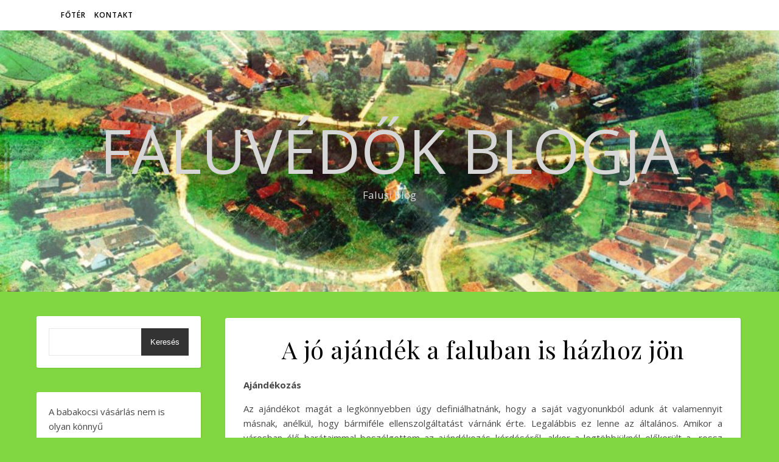

--- FILE ---
content_type: text/html; charset=UTF-8
request_url: http://faluvedok.hu/a-jo-ajandek-a-faluban-is-hazhoz-jon/
body_size: 22104
content:
<!DOCTYPE html>
<html lang="hu">
<head>
	<meta charset="UTF-8">
	<meta name="viewport" content="width=device-width, initial-scale=1.0" />
	<link rel="profile" href="https://gmpg.org/xfn/11">

<meta name='robots' content='index, follow, max-image-preview:large, max-snippet:-1, max-video-preview:-1' />

	<!-- This site is optimized with the Yoast SEO plugin v26.8 - https://yoast.com/product/yoast-seo-wordpress/ -->
	<title>A jó ajándék a faluban is házhoz jön</title>
	<meta name="description" content="A stílusa elég letisztult és elegáns, be mertem vállalni egy kicsit merészebb ajándékot, egy aktatáska mellett döntöttem." />
	<link rel="canonical" href="https://faluvedok.hu/a-jo-ajandek-a-faluban-is-hazhoz-jon/" />
	<meta property="og:locale" content="hu_HU" />
	<meta property="og:type" content="article" />
	<meta property="og:title" content="A jó ajándék a faluban is házhoz jön" />
	<meta property="og:description" content="A stílusa elég letisztult és elegáns, be mertem vállalni egy kicsit merészebb ajándékot, egy aktatáska mellett döntöttem." />
	<meta property="og:url" content="https://faluvedok.hu/a-jo-ajandek-a-faluban-is-hazhoz-jon/" />
	<meta property="og:site_name" content="Faluvédők Blogja" />
	<meta name="twitter:card" content="summary_large_image" />
	<meta name="twitter:label1" content="Becsült olvasási idő" />
	<meta name="twitter:data1" content="10 perc" />
	<script type="application/ld+json" class="yoast-schema-graph">{"@context":"https://schema.org","@graph":[{"@type":"WebPage","@id":"https://faluvedok.hu/a-jo-ajandek-a-faluban-is-hazhoz-jon/","url":"https://faluvedok.hu/a-jo-ajandek-a-faluban-is-hazhoz-jon/","name":"A jó ajándék a faluban is házhoz jön","isPartOf":{"@id":"https://faluvedok.hu/#website"},"primaryImageOfPage":{"@id":"https://faluvedok.hu/a-jo-ajandek-a-faluban-is-hazhoz-jon/#primaryimage"},"image":{"@id":"https://faluvedok.hu/a-jo-ajandek-a-faluban-is-hazhoz-jon/#primaryimage"},"thumbnailUrl":"http://faluvedok.hu/wp-content/uploads/2019/02/aktataska3-1024x683.jpeg","datePublished":"2019-02-17T07:30:25+00:00","description":"A stílusa elég letisztult és elegáns, be mertem vállalni egy kicsit merészebb ajándékot, egy aktatáska mellett döntöttem.","breadcrumb":{"@id":"https://faluvedok.hu/a-jo-ajandek-a-faluban-is-hazhoz-jon/#breadcrumb"},"inLanguage":"hu","potentialAction":[{"@type":"ReadAction","target":["https://faluvedok.hu/a-jo-ajandek-a-faluban-is-hazhoz-jon/"]}]},{"@type":"ImageObject","inLanguage":"hu","@id":"https://faluvedok.hu/a-jo-ajandek-a-faluban-is-hazhoz-jon/#primaryimage","url":"","contentUrl":""},{"@type":"BreadcrumbList","@id":"https://faluvedok.hu/a-jo-ajandek-a-faluban-is-hazhoz-jon/#breadcrumb","itemListElement":[{"@type":"ListItem","position":1,"name":"Home","item":"https://faluvedok.hu/"},{"@type":"ListItem","position":2,"name":"A jó ajándék a faluban is házhoz jön"}]},{"@type":"WebSite","@id":"https://faluvedok.hu/#website","url":"https://faluvedok.hu/","name":"Faluvédők Blogja","description":"Falusi blog","potentialAction":[{"@type":"SearchAction","target":{"@type":"EntryPoint","urlTemplate":"https://faluvedok.hu/?s={search_term_string}"},"query-input":{"@type":"PropertyValueSpecification","valueRequired":true,"valueName":"search_term_string"}}],"inLanguage":"hu"}]}</script>
	<!-- / Yoast SEO plugin. -->


<link rel='dns-prefetch' href='//fonts.googleapis.com' />
<link rel="alternate" type="application/rss+xml" title="Faluvédők Blogja &raquo; hírcsatorna" href="https://faluvedok.hu/feed/" />
<link rel="alternate" type="application/rss+xml" title="Faluvédők Blogja &raquo; hozzászólás hírcsatorna" href="https://faluvedok.hu/comments/feed/" />
<link rel="alternate" title="oEmbed (JSON)" type="application/json+oembed" href="https://faluvedok.hu/wp-json/oembed/1.0/embed?url=https%3A%2F%2Ffaluvedok.hu%2Fa-jo-ajandek-a-faluban-is-hazhoz-jon%2F" />
<link rel="alternate" title="oEmbed (XML)" type="text/xml+oembed" href="https://faluvedok.hu/wp-json/oembed/1.0/embed?url=https%3A%2F%2Ffaluvedok.hu%2Fa-jo-ajandek-a-faluban-is-hazhoz-jon%2F&#038;format=xml" />
<style id='wp-img-auto-sizes-contain-inline-css' type='text/css'>
img:is([sizes=auto i],[sizes^="auto," i]){contain-intrinsic-size:3000px 1500px}
/*# sourceURL=wp-img-auto-sizes-contain-inline-css */
</style>
<style id='wp-emoji-styles-inline-css' type='text/css'>

	img.wp-smiley, img.emoji {
		display: inline !important;
		border: none !important;
		box-shadow: none !important;
		height: 1em !important;
		width: 1em !important;
		margin: 0 0.07em !important;
		vertical-align: -0.1em !important;
		background: none !important;
		padding: 0 !important;
	}
/*# sourceURL=wp-emoji-styles-inline-css */
</style>
<style id='wp-block-library-inline-css' type='text/css'>
:root{--wp-block-synced-color:#7a00df;--wp-block-synced-color--rgb:122,0,223;--wp-bound-block-color:var(--wp-block-synced-color);--wp-editor-canvas-background:#ddd;--wp-admin-theme-color:#007cba;--wp-admin-theme-color--rgb:0,124,186;--wp-admin-theme-color-darker-10:#006ba1;--wp-admin-theme-color-darker-10--rgb:0,107,160.5;--wp-admin-theme-color-darker-20:#005a87;--wp-admin-theme-color-darker-20--rgb:0,90,135;--wp-admin-border-width-focus:2px}@media (min-resolution:192dpi){:root{--wp-admin-border-width-focus:1.5px}}.wp-element-button{cursor:pointer}:root .has-very-light-gray-background-color{background-color:#eee}:root .has-very-dark-gray-background-color{background-color:#313131}:root .has-very-light-gray-color{color:#eee}:root .has-very-dark-gray-color{color:#313131}:root .has-vivid-green-cyan-to-vivid-cyan-blue-gradient-background{background:linear-gradient(135deg,#00d084,#0693e3)}:root .has-purple-crush-gradient-background{background:linear-gradient(135deg,#34e2e4,#4721fb 50%,#ab1dfe)}:root .has-hazy-dawn-gradient-background{background:linear-gradient(135deg,#faaca8,#dad0ec)}:root .has-subdued-olive-gradient-background{background:linear-gradient(135deg,#fafae1,#67a671)}:root .has-atomic-cream-gradient-background{background:linear-gradient(135deg,#fdd79a,#004a59)}:root .has-nightshade-gradient-background{background:linear-gradient(135deg,#330968,#31cdcf)}:root .has-midnight-gradient-background{background:linear-gradient(135deg,#020381,#2874fc)}:root{--wp--preset--font-size--normal:16px;--wp--preset--font-size--huge:42px}.has-regular-font-size{font-size:1em}.has-larger-font-size{font-size:2.625em}.has-normal-font-size{font-size:var(--wp--preset--font-size--normal)}.has-huge-font-size{font-size:var(--wp--preset--font-size--huge)}.has-text-align-center{text-align:center}.has-text-align-left{text-align:left}.has-text-align-right{text-align:right}.has-fit-text{white-space:nowrap!important}#end-resizable-editor-section{display:none}.aligncenter{clear:both}.items-justified-left{justify-content:flex-start}.items-justified-center{justify-content:center}.items-justified-right{justify-content:flex-end}.items-justified-space-between{justify-content:space-between}.screen-reader-text{border:0;clip-path:inset(50%);height:1px;margin:-1px;overflow:hidden;padding:0;position:absolute;width:1px;word-wrap:normal!important}.screen-reader-text:focus{background-color:#ddd;clip-path:none;color:#444;display:block;font-size:1em;height:auto;left:5px;line-height:normal;padding:15px 23px 14px;text-decoration:none;top:5px;width:auto;z-index:100000}html :where(.has-border-color){border-style:solid}html :where([style*=border-top-color]){border-top-style:solid}html :where([style*=border-right-color]){border-right-style:solid}html :where([style*=border-bottom-color]){border-bottom-style:solid}html :where([style*=border-left-color]){border-left-style:solid}html :where([style*=border-width]){border-style:solid}html :where([style*=border-top-width]){border-top-style:solid}html :where([style*=border-right-width]){border-right-style:solid}html :where([style*=border-bottom-width]){border-bottom-style:solid}html :where([style*=border-left-width]){border-left-style:solid}html :where(img[class*=wp-image-]){height:auto;max-width:100%}:where(figure){margin:0 0 1em}html :where(.is-position-sticky){--wp-admin--admin-bar--position-offset:var(--wp-admin--admin-bar--height,0px)}@media screen and (max-width:600px){html :where(.is-position-sticky){--wp-admin--admin-bar--position-offset:0px}}

/*# sourceURL=wp-block-library-inline-css */
</style><style id='wp-block-image-inline-css' type='text/css'>
.wp-block-image>a,.wp-block-image>figure>a{display:inline-block}.wp-block-image img{box-sizing:border-box;height:auto;max-width:100%;vertical-align:bottom}@media not (prefers-reduced-motion){.wp-block-image img.hide{visibility:hidden}.wp-block-image img.show{animation:show-content-image .4s}}.wp-block-image[style*=border-radius] img,.wp-block-image[style*=border-radius]>a{border-radius:inherit}.wp-block-image.has-custom-border img{box-sizing:border-box}.wp-block-image.aligncenter{text-align:center}.wp-block-image.alignfull>a,.wp-block-image.alignwide>a{width:100%}.wp-block-image.alignfull img,.wp-block-image.alignwide img{height:auto;width:100%}.wp-block-image .aligncenter,.wp-block-image .alignleft,.wp-block-image .alignright,.wp-block-image.aligncenter,.wp-block-image.alignleft,.wp-block-image.alignright{display:table}.wp-block-image .aligncenter>figcaption,.wp-block-image .alignleft>figcaption,.wp-block-image .alignright>figcaption,.wp-block-image.aligncenter>figcaption,.wp-block-image.alignleft>figcaption,.wp-block-image.alignright>figcaption{caption-side:bottom;display:table-caption}.wp-block-image .alignleft{float:left;margin:.5em 1em .5em 0}.wp-block-image .alignright{float:right;margin:.5em 0 .5em 1em}.wp-block-image .aligncenter{margin-left:auto;margin-right:auto}.wp-block-image :where(figcaption){margin-bottom:1em;margin-top:.5em}.wp-block-image.is-style-circle-mask img{border-radius:9999px}@supports ((-webkit-mask-image:none) or (mask-image:none)) or (-webkit-mask-image:none){.wp-block-image.is-style-circle-mask img{border-radius:0;-webkit-mask-image:url('data:image/svg+xml;utf8,<svg viewBox="0 0 100 100" xmlns="http://www.w3.org/2000/svg"><circle cx="50" cy="50" r="50"/></svg>');mask-image:url('data:image/svg+xml;utf8,<svg viewBox="0 0 100 100" xmlns="http://www.w3.org/2000/svg"><circle cx="50" cy="50" r="50"/></svg>');mask-mode:alpha;-webkit-mask-position:center;mask-position:center;-webkit-mask-repeat:no-repeat;mask-repeat:no-repeat;-webkit-mask-size:contain;mask-size:contain}}:root :where(.wp-block-image.is-style-rounded img,.wp-block-image .is-style-rounded img){border-radius:9999px}.wp-block-image figure{margin:0}.wp-lightbox-container{display:flex;flex-direction:column;position:relative}.wp-lightbox-container img{cursor:zoom-in}.wp-lightbox-container img:hover+button{opacity:1}.wp-lightbox-container button{align-items:center;backdrop-filter:blur(16px) saturate(180%);background-color:#5a5a5a40;border:none;border-radius:4px;cursor:zoom-in;display:flex;height:20px;justify-content:center;opacity:0;padding:0;position:absolute;right:16px;text-align:center;top:16px;width:20px;z-index:100}@media not (prefers-reduced-motion){.wp-lightbox-container button{transition:opacity .2s ease}}.wp-lightbox-container button:focus-visible{outline:3px auto #5a5a5a40;outline:3px auto -webkit-focus-ring-color;outline-offset:3px}.wp-lightbox-container button:hover{cursor:pointer;opacity:1}.wp-lightbox-container button:focus{opacity:1}.wp-lightbox-container button:focus,.wp-lightbox-container button:hover,.wp-lightbox-container button:not(:hover):not(:active):not(.has-background){background-color:#5a5a5a40;border:none}.wp-lightbox-overlay{box-sizing:border-box;cursor:zoom-out;height:100vh;left:0;overflow:hidden;position:fixed;top:0;visibility:hidden;width:100%;z-index:100000}.wp-lightbox-overlay .close-button{align-items:center;cursor:pointer;display:flex;justify-content:center;min-height:40px;min-width:40px;padding:0;position:absolute;right:calc(env(safe-area-inset-right) + 16px);top:calc(env(safe-area-inset-top) + 16px);z-index:5000000}.wp-lightbox-overlay .close-button:focus,.wp-lightbox-overlay .close-button:hover,.wp-lightbox-overlay .close-button:not(:hover):not(:active):not(.has-background){background:none;border:none}.wp-lightbox-overlay .lightbox-image-container{height:var(--wp--lightbox-container-height);left:50%;overflow:hidden;position:absolute;top:50%;transform:translate(-50%,-50%);transform-origin:top left;width:var(--wp--lightbox-container-width);z-index:9999999999}.wp-lightbox-overlay .wp-block-image{align-items:center;box-sizing:border-box;display:flex;height:100%;justify-content:center;margin:0;position:relative;transform-origin:0 0;width:100%;z-index:3000000}.wp-lightbox-overlay .wp-block-image img{height:var(--wp--lightbox-image-height);min-height:var(--wp--lightbox-image-height);min-width:var(--wp--lightbox-image-width);width:var(--wp--lightbox-image-width)}.wp-lightbox-overlay .wp-block-image figcaption{display:none}.wp-lightbox-overlay button{background:none;border:none}.wp-lightbox-overlay .scrim{background-color:#fff;height:100%;opacity:.9;position:absolute;width:100%;z-index:2000000}.wp-lightbox-overlay.active{visibility:visible}@media not (prefers-reduced-motion){.wp-lightbox-overlay.active{animation:turn-on-visibility .25s both}.wp-lightbox-overlay.active img{animation:turn-on-visibility .35s both}.wp-lightbox-overlay.show-closing-animation:not(.active){animation:turn-off-visibility .35s both}.wp-lightbox-overlay.show-closing-animation:not(.active) img{animation:turn-off-visibility .25s both}.wp-lightbox-overlay.zoom.active{animation:none;opacity:1;visibility:visible}.wp-lightbox-overlay.zoom.active .lightbox-image-container{animation:lightbox-zoom-in .4s}.wp-lightbox-overlay.zoom.active .lightbox-image-container img{animation:none}.wp-lightbox-overlay.zoom.active .scrim{animation:turn-on-visibility .4s forwards}.wp-lightbox-overlay.zoom.show-closing-animation:not(.active){animation:none}.wp-lightbox-overlay.zoom.show-closing-animation:not(.active) .lightbox-image-container{animation:lightbox-zoom-out .4s}.wp-lightbox-overlay.zoom.show-closing-animation:not(.active) .lightbox-image-container img{animation:none}.wp-lightbox-overlay.zoom.show-closing-animation:not(.active) .scrim{animation:turn-off-visibility .4s forwards}}@keyframes show-content-image{0%{visibility:hidden}99%{visibility:hidden}to{visibility:visible}}@keyframes turn-on-visibility{0%{opacity:0}to{opacity:1}}@keyframes turn-off-visibility{0%{opacity:1;visibility:visible}99%{opacity:0;visibility:visible}to{opacity:0;visibility:hidden}}@keyframes lightbox-zoom-in{0%{transform:translate(calc((-100vw + var(--wp--lightbox-scrollbar-width))/2 + var(--wp--lightbox-initial-left-position)),calc(-50vh + var(--wp--lightbox-initial-top-position))) scale(var(--wp--lightbox-scale))}to{transform:translate(-50%,-50%) scale(1)}}@keyframes lightbox-zoom-out{0%{transform:translate(-50%,-50%) scale(1);visibility:visible}99%{visibility:visible}to{transform:translate(calc((-100vw + var(--wp--lightbox-scrollbar-width))/2 + var(--wp--lightbox-initial-left-position)),calc(-50vh + var(--wp--lightbox-initial-top-position))) scale(var(--wp--lightbox-scale));visibility:hidden}}
/*# sourceURL=http://faluvedok.hu/wp-includes/blocks/image/style.min.css */
</style>
<style id='wp-block-page-list-inline-css' type='text/css'>
.wp-block-navigation .wp-block-page-list{align-items:var(--navigation-layout-align,initial);background-color:inherit;display:flex;flex-direction:var(--navigation-layout-direction,initial);flex-wrap:var(--navigation-layout-wrap,wrap);justify-content:var(--navigation-layout-justify,initial)}.wp-block-navigation .wp-block-navigation-item{background-color:inherit}.wp-block-page-list{box-sizing:border-box}
/*# sourceURL=http://faluvedok.hu/wp-includes/blocks/page-list/style.min.css */
</style>
<style id='wp-block-search-inline-css' type='text/css'>
.wp-block-search__button{margin-left:10px;word-break:normal}.wp-block-search__button.has-icon{line-height:0}.wp-block-search__button svg{height:1.25em;min-height:24px;min-width:24px;width:1.25em;fill:currentColor;vertical-align:text-bottom}:where(.wp-block-search__button){border:1px solid #ccc;padding:6px 10px}.wp-block-search__inside-wrapper{display:flex;flex:auto;flex-wrap:nowrap;max-width:100%}.wp-block-search__label{width:100%}.wp-block-search.wp-block-search__button-only .wp-block-search__button{box-sizing:border-box;display:flex;flex-shrink:0;justify-content:center;margin-left:0;max-width:100%}.wp-block-search.wp-block-search__button-only .wp-block-search__inside-wrapper{min-width:0!important;transition-property:width}.wp-block-search.wp-block-search__button-only .wp-block-search__input{flex-basis:100%;transition-duration:.3s}.wp-block-search.wp-block-search__button-only.wp-block-search__searchfield-hidden,.wp-block-search.wp-block-search__button-only.wp-block-search__searchfield-hidden .wp-block-search__inside-wrapper{overflow:hidden}.wp-block-search.wp-block-search__button-only.wp-block-search__searchfield-hidden .wp-block-search__input{border-left-width:0!important;border-right-width:0!important;flex-basis:0;flex-grow:0;margin:0;min-width:0!important;padding-left:0!important;padding-right:0!important;width:0!important}:where(.wp-block-search__input){appearance:none;border:1px solid #949494;flex-grow:1;font-family:inherit;font-size:inherit;font-style:inherit;font-weight:inherit;letter-spacing:inherit;line-height:inherit;margin-left:0;margin-right:0;min-width:3rem;padding:8px;text-decoration:unset!important;text-transform:inherit}:where(.wp-block-search__button-inside .wp-block-search__inside-wrapper){background-color:#fff;border:1px solid #949494;box-sizing:border-box;padding:4px}:where(.wp-block-search__button-inside .wp-block-search__inside-wrapper) .wp-block-search__input{border:none;border-radius:0;padding:0 4px}:where(.wp-block-search__button-inside .wp-block-search__inside-wrapper) .wp-block-search__input:focus{outline:none}:where(.wp-block-search__button-inside .wp-block-search__inside-wrapper) :where(.wp-block-search__button){padding:4px 8px}.wp-block-search.aligncenter .wp-block-search__inside-wrapper{margin:auto}.wp-block[data-align=right] .wp-block-search.wp-block-search__button-only .wp-block-search__inside-wrapper{float:right}
/*# sourceURL=http://faluvedok.hu/wp-includes/blocks/search/style.min.css */
</style>
<style id='wp-block-paragraph-inline-css' type='text/css'>
.is-small-text{font-size:.875em}.is-regular-text{font-size:1em}.is-large-text{font-size:2.25em}.is-larger-text{font-size:3em}.has-drop-cap:not(:focus):first-letter{float:left;font-size:8.4em;font-style:normal;font-weight:100;line-height:.68;margin:.05em .1em 0 0;text-transform:uppercase}body.rtl .has-drop-cap:not(:focus):first-letter{float:none;margin-left:.1em}p.has-drop-cap.has-background{overflow:hidden}:root :where(p.has-background){padding:1.25em 2.375em}:where(p.has-text-color:not(.has-link-color)) a{color:inherit}p.has-text-align-left[style*="writing-mode:vertical-lr"],p.has-text-align-right[style*="writing-mode:vertical-rl"]{rotate:180deg}
/*# sourceURL=http://faluvedok.hu/wp-includes/blocks/paragraph/style.min.css */
</style>
<style id='global-styles-inline-css' type='text/css'>
:root{--wp--preset--aspect-ratio--square: 1;--wp--preset--aspect-ratio--4-3: 4/3;--wp--preset--aspect-ratio--3-4: 3/4;--wp--preset--aspect-ratio--3-2: 3/2;--wp--preset--aspect-ratio--2-3: 2/3;--wp--preset--aspect-ratio--16-9: 16/9;--wp--preset--aspect-ratio--9-16: 9/16;--wp--preset--color--black: #000000;--wp--preset--color--cyan-bluish-gray: #abb8c3;--wp--preset--color--white: #ffffff;--wp--preset--color--pale-pink: #f78da7;--wp--preset--color--vivid-red: #cf2e2e;--wp--preset--color--luminous-vivid-orange: #ff6900;--wp--preset--color--luminous-vivid-amber: #fcb900;--wp--preset--color--light-green-cyan: #7bdcb5;--wp--preset--color--vivid-green-cyan: #00d084;--wp--preset--color--pale-cyan-blue: #8ed1fc;--wp--preset--color--vivid-cyan-blue: #0693e3;--wp--preset--color--vivid-purple: #9b51e0;--wp--preset--gradient--vivid-cyan-blue-to-vivid-purple: linear-gradient(135deg,rgb(6,147,227) 0%,rgb(155,81,224) 100%);--wp--preset--gradient--light-green-cyan-to-vivid-green-cyan: linear-gradient(135deg,rgb(122,220,180) 0%,rgb(0,208,130) 100%);--wp--preset--gradient--luminous-vivid-amber-to-luminous-vivid-orange: linear-gradient(135deg,rgb(252,185,0) 0%,rgb(255,105,0) 100%);--wp--preset--gradient--luminous-vivid-orange-to-vivid-red: linear-gradient(135deg,rgb(255,105,0) 0%,rgb(207,46,46) 100%);--wp--preset--gradient--very-light-gray-to-cyan-bluish-gray: linear-gradient(135deg,rgb(238,238,238) 0%,rgb(169,184,195) 100%);--wp--preset--gradient--cool-to-warm-spectrum: linear-gradient(135deg,rgb(74,234,220) 0%,rgb(151,120,209) 20%,rgb(207,42,186) 40%,rgb(238,44,130) 60%,rgb(251,105,98) 80%,rgb(254,248,76) 100%);--wp--preset--gradient--blush-light-purple: linear-gradient(135deg,rgb(255,206,236) 0%,rgb(152,150,240) 100%);--wp--preset--gradient--blush-bordeaux: linear-gradient(135deg,rgb(254,205,165) 0%,rgb(254,45,45) 50%,rgb(107,0,62) 100%);--wp--preset--gradient--luminous-dusk: linear-gradient(135deg,rgb(255,203,112) 0%,rgb(199,81,192) 50%,rgb(65,88,208) 100%);--wp--preset--gradient--pale-ocean: linear-gradient(135deg,rgb(255,245,203) 0%,rgb(182,227,212) 50%,rgb(51,167,181) 100%);--wp--preset--gradient--electric-grass: linear-gradient(135deg,rgb(202,248,128) 0%,rgb(113,206,126) 100%);--wp--preset--gradient--midnight: linear-gradient(135deg,rgb(2,3,129) 0%,rgb(40,116,252) 100%);--wp--preset--font-size--small: 13px;--wp--preset--font-size--medium: 20px;--wp--preset--font-size--large: 36px;--wp--preset--font-size--x-large: 42px;--wp--preset--spacing--20: 0.44rem;--wp--preset--spacing--30: 0.67rem;--wp--preset--spacing--40: 1rem;--wp--preset--spacing--50: 1.5rem;--wp--preset--spacing--60: 2.25rem;--wp--preset--spacing--70: 3.38rem;--wp--preset--spacing--80: 5.06rem;--wp--preset--shadow--natural: 6px 6px 9px rgba(0, 0, 0, 0.2);--wp--preset--shadow--deep: 12px 12px 50px rgba(0, 0, 0, 0.4);--wp--preset--shadow--sharp: 6px 6px 0px rgba(0, 0, 0, 0.2);--wp--preset--shadow--outlined: 6px 6px 0px -3px rgb(255, 255, 255), 6px 6px rgb(0, 0, 0);--wp--preset--shadow--crisp: 6px 6px 0px rgb(0, 0, 0);}:root :where(.is-layout-flow) > :first-child{margin-block-start: 0;}:root :where(.is-layout-flow) > :last-child{margin-block-end: 0;}:root :where(.is-layout-flow) > *{margin-block-start: 24px;margin-block-end: 0;}:root :where(.is-layout-constrained) > :first-child{margin-block-start: 0;}:root :where(.is-layout-constrained) > :last-child{margin-block-end: 0;}:root :where(.is-layout-constrained) > *{margin-block-start: 24px;margin-block-end: 0;}:root :where(.is-layout-flex){gap: 24px;}:root :where(.is-layout-grid){gap: 24px;}body .is-layout-flex{display: flex;}.is-layout-flex{flex-wrap: wrap;align-items: center;}.is-layout-flex > :is(*, div){margin: 0;}body .is-layout-grid{display: grid;}.is-layout-grid > :is(*, div){margin: 0;}.has-black-color{color: var(--wp--preset--color--black) !important;}.has-cyan-bluish-gray-color{color: var(--wp--preset--color--cyan-bluish-gray) !important;}.has-white-color{color: var(--wp--preset--color--white) !important;}.has-pale-pink-color{color: var(--wp--preset--color--pale-pink) !important;}.has-vivid-red-color{color: var(--wp--preset--color--vivid-red) !important;}.has-luminous-vivid-orange-color{color: var(--wp--preset--color--luminous-vivid-orange) !important;}.has-luminous-vivid-amber-color{color: var(--wp--preset--color--luminous-vivid-amber) !important;}.has-light-green-cyan-color{color: var(--wp--preset--color--light-green-cyan) !important;}.has-vivid-green-cyan-color{color: var(--wp--preset--color--vivid-green-cyan) !important;}.has-pale-cyan-blue-color{color: var(--wp--preset--color--pale-cyan-blue) !important;}.has-vivid-cyan-blue-color{color: var(--wp--preset--color--vivid-cyan-blue) !important;}.has-vivid-purple-color{color: var(--wp--preset--color--vivid-purple) !important;}.has-black-background-color{background-color: var(--wp--preset--color--black) !important;}.has-cyan-bluish-gray-background-color{background-color: var(--wp--preset--color--cyan-bluish-gray) !important;}.has-white-background-color{background-color: var(--wp--preset--color--white) !important;}.has-pale-pink-background-color{background-color: var(--wp--preset--color--pale-pink) !important;}.has-vivid-red-background-color{background-color: var(--wp--preset--color--vivid-red) !important;}.has-luminous-vivid-orange-background-color{background-color: var(--wp--preset--color--luminous-vivid-orange) !important;}.has-luminous-vivid-amber-background-color{background-color: var(--wp--preset--color--luminous-vivid-amber) !important;}.has-light-green-cyan-background-color{background-color: var(--wp--preset--color--light-green-cyan) !important;}.has-vivid-green-cyan-background-color{background-color: var(--wp--preset--color--vivid-green-cyan) !important;}.has-pale-cyan-blue-background-color{background-color: var(--wp--preset--color--pale-cyan-blue) !important;}.has-vivid-cyan-blue-background-color{background-color: var(--wp--preset--color--vivid-cyan-blue) !important;}.has-vivid-purple-background-color{background-color: var(--wp--preset--color--vivid-purple) !important;}.has-black-border-color{border-color: var(--wp--preset--color--black) !important;}.has-cyan-bluish-gray-border-color{border-color: var(--wp--preset--color--cyan-bluish-gray) !important;}.has-white-border-color{border-color: var(--wp--preset--color--white) !important;}.has-pale-pink-border-color{border-color: var(--wp--preset--color--pale-pink) !important;}.has-vivid-red-border-color{border-color: var(--wp--preset--color--vivid-red) !important;}.has-luminous-vivid-orange-border-color{border-color: var(--wp--preset--color--luminous-vivid-orange) !important;}.has-luminous-vivid-amber-border-color{border-color: var(--wp--preset--color--luminous-vivid-amber) !important;}.has-light-green-cyan-border-color{border-color: var(--wp--preset--color--light-green-cyan) !important;}.has-vivid-green-cyan-border-color{border-color: var(--wp--preset--color--vivid-green-cyan) !important;}.has-pale-cyan-blue-border-color{border-color: var(--wp--preset--color--pale-cyan-blue) !important;}.has-vivid-cyan-blue-border-color{border-color: var(--wp--preset--color--vivid-cyan-blue) !important;}.has-vivid-purple-border-color{border-color: var(--wp--preset--color--vivid-purple) !important;}.has-vivid-cyan-blue-to-vivid-purple-gradient-background{background: var(--wp--preset--gradient--vivid-cyan-blue-to-vivid-purple) !important;}.has-light-green-cyan-to-vivid-green-cyan-gradient-background{background: var(--wp--preset--gradient--light-green-cyan-to-vivid-green-cyan) !important;}.has-luminous-vivid-amber-to-luminous-vivid-orange-gradient-background{background: var(--wp--preset--gradient--luminous-vivid-amber-to-luminous-vivid-orange) !important;}.has-luminous-vivid-orange-to-vivid-red-gradient-background{background: var(--wp--preset--gradient--luminous-vivid-orange-to-vivid-red) !important;}.has-very-light-gray-to-cyan-bluish-gray-gradient-background{background: var(--wp--preset--gradient--very-light-gray-to-cyan-bluish-gray) !important;}.has-cool-to-warm-spectrum-gradient-background{background: var(--wp--preset--gradient--cool-to-warm-spectrum) !important;}.has-blush-light-purple-gradient-background{background: var(--wp--preset--gradient--blush-light-purple) !important;}.has-blush-bordeaux-gradient-background{background: var(--wp--preset--gradient--blush-bordeaux) !important;}.has-luminous-dusk-gradient-background{background: var(--wp--preset--gradient--luminous-dusk) !important;}.has-pale-ocean-gradient-background{background: var(--wp--preset--gradient--pale-ocean) !important;}.has-electric-grass-gradient-background{background: var(--wp--preset--gradient--electric-grass) !important;}.has-midnight-gradient-background{background: var(--wp--preset--gradient--midnight) !important;}.has-small-font-size{font-size: var(--wp--preset--font-size--small) !important;}.has-medium-font-size{font-size: var(--wp--preset--font-size--medium) !important;}.has-large-font-size{font-size: var(--wp--preset--font-size--large) !important;}.has-x-large-font-size{font-size: var(--wp--preset--font-size--x-large) !important;}
/*# sourceURL=global-styles-inline-css */
</style>

<style id='classic-theme-styles-inline-css' type='text/css'>
/*! This file is auto-generated */
.wp-block-button__link{color:#fff;background-color:#32373c;border-radius:9999px;box-shadow:none;text-decoration:none;padding:calc(.667em + 2px) calc(1.333em + 2px);font-size:1.125em}.wp-block-file__button{background:#32373c;color:#fff;text-decoration:none}
/*# sourceURL=/wp-includes/css/classic-themes.min.css */
</style>
<link rel='stylesheet' id='dashicons-css' href='http://faluvedok.hu/wp-includes/css/dashicons.min.css?ver=6.9' type='text/css' media='all' />
<link rel='stylesheet' id='admin-bar-css' href='http://faluvedok.hu/wp-includes/css/admin-bar.min.css?ver=6.9' type='text/css' media='all' />
<style id='admin-bar-inline-css' type='text/css'>

    /* Hide CanvasJS credits for P404 charts specifically */
    #p404RedirectChart .canvasjs-chart-credit {
        display: none !important;
    }
    
    #p404RedirectChart canvas {
        border-radius: 6px;
    }

    .p404-redirect-adminbar-weekly-title {
        font-weight: bold;
        font-size: 14px;
        color: #fff;
        margin-bottom: 6px;
    }

    #wpadminbar #wp-admin-bar-p404_free_top_button .ab-icon:before {
        content: "\f103";
        color: #dc3545;
        top: 3px;
    }
    
    #wp-admin-bar-p404_free_top_button .ab-item {
        min-width: 80px !important;
        padding: 0px !important;
    }
    
    /* Ensure proper positioning and z-index for P404 dropdown */
    .p404-redirect-adminbar-dropdown-wrap { 
        min-width: 0; 
        padding: 0;
        position: static !important;
    }
    
    #wpadminbar #wp-admin-bar-p404_free_top_button_dropdown {
        position: static !important;
    }
    
    #wpadminbar #wp-admin-bar-p404_free_top_button_dropdown .ab-item {
        padding: 0 !important;
        margin: 0 !important;
    }
    
    .p404-redirect-dropdown-container {
        min-width: 340px;
        padding: 18px 18px 12px 18px;
        background: #23282d !important;
        color: #fff;
        border-radius: 12px;
        box-shadow: 0 8px 32px rgba(0,0,0,0.25);
        margin-top: 10px;
        position: relative !important;
        z-index: 999999 !important;
        display: block !important;
        border: 1px solid #444;
    }
    
    /* Ensure P404 dropdown appears on hover */
    #wpadminbar #wp-admin-bar-p404_free_top_button .p404-redirect-dropdown-container { 
        display: none !important;
    }
    
    #wpadminbar #wp-admin-bar-p404_free_top_button:hover .p404-redirect-dropdown-container { 
        display: block !important;
    }
    
    #wpadminbar #wp-admin-bar-p404_free_top_button:hover #wp-admin-bar-p404_free_top_button_dropdown .p404-redirect-dropdown-container {
        display: block !important;
    }
    
    .p404-redirect-card {
        background: #2c3338;
        border-radius: 8px;
        padding: 18px 18px 12px 18px;
        box-shadow: 0 2px 8px rgba(0,0,0,0.07);
        display: flex;
        flex-direction: column;
        align-items: flex-start;
        border: 1px solid #444;
    }
    
    .p404-redirect-btn {
        display: inline-block;
        background: #dc3545;
        color: #fff !important;
        font-weight: bold;
        padding: 5px 22px;
        border-radius: 8px;
        text-decoration: none;
        font-size: 17px;
        transition: background 0.2s, box-shadow 0.2s;
        margin-top: 8px;
        box-shadow: 0 2px 8px rgba(220,53,69,0.15);
        text-align: center;
        line-height: 1.6;
    }
    
    .p404-redirect-btn:hover {
        background: #c82333;
        color: #fff !important;
        box-shadow: 0 4px 16px rgba(220,53,69,0.25);
    }
    
    /* Prevent conflicts with other admin bar dropdowns */
    #wpadminbar .ab-top-menu > li:hover > .ab-item,
    #wpadminbar .ab-top-menu > li.hover > .ab-item {
        z-index: auto;
    }
    
    #wpadminbar #wp-admin-bar-p404_free_top_button:hover > .ab-item {
        z-index: 999998 !important;
    }
    
/*# sourceURL=admin-bar-inline-css */
</style>
<link rel='stylesheet' id='contact-form-7-css' href='http://faluvedok.hu/wp-content/plugins/contact-form-7/includes/css/styles.css?ver=6.1.4' type='text/css' media='all' />
<link rel='stylesheet' id='ashe-style-css' href='http://faluvedok.hu/wp-content/themes/ashe/style.css?ver=2.234' type='text/css' media='all' />
<link rel='stylesheet' id='fontawesome-css' href='http://faluvedok.hu/wp-content/themes/ashe/assets/css/fontawesome.min.css?ver=6.5.1' type='text/css' media='all' />
<link rel='stylesheet' id='fontello-css' href='http://faluvedok.hu/wp-content/themes/ashe/assets/css/fontello.css?ver=6.9' type='text/css' media='all' />
<link rel='stylesheet' id='slick-css' href='http://faluvedok.hu/wp-content/themes/ashe/assets/css/slick.css?ver=6.9' type='text/css' media='all' />
<link rel='stylesheet' id='scrollbar-css' href='http://faluvedok.hu/wp-content/themes/ashe/assets/css/perfect-scrollbar.css?ver=6.9' type='text/css' media='all' />
<link rel='stylesheet' id='ashe-responsive-css' href='http://faluvedok.hu/wp-content/themes/ashe/assets/css/responsive.css?ver=1.9.7' type='text/css' media='all' />
<link rel='stylesheet' id='ashe-playfair-font-css' href='//fonts.googleapis.com/css?family=Playfair+Display%3A400%2C700&#038;ver=1.0.0' type='text/css' media='all' />
<link rel='stylesheet' id='ashe-opensans-font-css' href='//fonts.googleapis.com/css?family=Open+Sans%3A400italic%2C400%2C600italic%2C600%2C700italic%2C700&#038;ver=1.0.0' type='text/css' media='all' />
<script type="text/javascript" src="http://faluvedok.hu/wp-includes/js/jquery/jquery.min.js?ver=3.7.1" id="jquery-core-js"></script>
<script type="text/javascript" src="http://faluvedok.hu/wp-includes/js/jquery/jquery-migrate.min.js?ver=3.4.1" id="jquery-migrate-js"></script>
<link rel="https://api.w.org/" href="https://faluvedok.hu/wp-json/" /><link rel="alternate" title="JSON" type="application/json" href="https://faluvedok.hu/wp-json/wp/v2/pages/73" /><link rel="EditURI" type="application/rsd+xml" title="RSD" href="https://faluvedok.hu/xmlrpc.php?rsd" />
<meta name="generator" content="WordPress 6.9" />
<link rel='shortlink' href='https://faluvedok.hu/?p=73' />
<style id="ashe_dynamic_css">#top-bar {background-color: #ffffff;}#top-bar a {color: #000000;}#top-bar a:hover,#top-bar li.current-menu-item > a,#top-bar li.current-menu-ancestor > a,#top-bar .sub-menu li.current-menu-item > a,#top-bar .sub-menu li.current-menu-ancestor> a {color: #89ff68;}#top-menu .sub-menu,#top-menu .sub-menu a {background-color: #ffffff;border-color: rgba(0,0,0, 0.05);}.header-logo a,.site-description {color: #d6d6d6;}.entry-header {background-color: #ffffff;}#main-nav {background-color: #ffffff;box-shadow: 0px 1px 5px rgba(0,0,0, 0.1);}#featured-links h6 {background-color: rgba(255,255,255, 0.85);color: #000000;}#main-nav a,#main-nav i,#main-nav #s {color: #000000;}.main-nav-sidebar span,.sidebar-alt-close-btn span {background-color: #000000;}#main-nav a:hover,#main-nav i:hover,#main-nav li.current-menu-item > a,#main-nav li.current-menu-ancestor > a,#main-nav .sub-menu li.current-menu-item > a,#main-nav .sub-menu li.current-menu-ancestor> a {color: #89ff68;}.main-nav-sidebar:hover span {background-color: #89ff68;}#main-menu .sub-menu,#main-menu .sub-menu a {background-color: #ffffff;border-color: rgba(0,0,0, 0.05);}#main-nav #s {background-color: #ffffff;}#main-nav #s::-webkit-input-placeholder { /* Chrome/Opera/Safari */color: rgba(0,0,0, 0.7);}#main-nav #s::-moz-placeholder { /* Firefox 19+ */color: rgba(0,0,0, 0.7);}#main-nav #s:-ms-input-placeholder { /* IE 10+ */color: rgba(0,0,0, 0.7);}#main-nav #s:-moz-placeholder { /* Firefox 18- */color: rgba(0,0,0, 0.7);}/* Background */.sidebar-alt,#featured-links,.main-content,.featured-slider-area,.page-content select,.page-content input,.page-content textarea {background-color: #ffffff;}/* Text */.page-content,.page-content select,.page-content input,.page-content textarea,.page-content .post-author a,.page-content .ashe-widget a,.page-content .comment-author {color: #464646;}/* Title */.page-content h1,.page-content h2,.page-content h3,.page-content h4,.page-content h5,.page-content h6,.page-content .post-title a,.page-content .author-description h4 a,.page-content .related-posts h4 a,.page-content .blog-pagination .previous-page a,.page-content .blog-pagination .next-page a,blockquote,.page-content .post-share a {color: #030303;}.page-content .post-title a:hover {color: rgba(3,3,3, 0.75);}/* Meta */.page-content .post-date,.page-content .post-comments,.page-content .post-author,.page-content [data-layout*="list"] .post-author a,.page-content .related-post-date,.page-content .comment-meta a,.page-content .author-share a,.page-content .post-tags a,.page-content .tagcloud a,.widget_categories li,.widget_archive li,.ahse-subscribe-box p,.rpwwt-post-author,.rpwwt-post-categories,.rpwwt-post-date,.rpwwt-post-comments-number {color: #a1a1a1;}.page-content input::-webkit-input-placeholder { /* Chrome/Opera/Safari */color: #a1a1a1;}.page-content input::-moz-placeholder { /* Firefox 19+ */color: #a1a1a1;}.page-content input:-ms-input-placeholder { /* IE 10+ */color: #a1a1a1;}.page-content input:-moz-placeholder { /* Firefox 18- */color: #a1a1a1;}/* Accent */a,.post-categories,.page-content .ashe-widget.widget_text a {color: #89ff68;}/* Disable TMP.page-content .elementor a,.page-content .elementor a:hover {color: inherit;}*/.ps-container > .ps-scrollbar-y-rail > .ps-scrollbar-y {background: #89ff68;}a:not(.header-logo-a):hover {color: rgba(137,255,104, 0.8);}blockquote {border-color: #89ff68;}/* Selection */::-moz-selection {color: #ffffff;background: #89ff68;}::selection {color: #ffffff;background: #89ff68;}/* Border */.page-content .post-footer,[data-layout*="list"] .blog-grid > li,.page-content .author-description,.page-content .related-posts,.page-content .entry-comments,.page-content .ashe-widget li,.page-content #wp-calendar,.page-content #wp-calendar caption,.page-content #wp-calendar tbody td,.page-content .widget_nav_menu li a,.page-content .tagcloud a,.page-content select,.page-content input,.page-content textarea,.widget-title h2:before,.widget-title h2:after,.post-tags a,.gallery-caption,.wp-caption-text,table tr,table th,table td,pre,.category-description {border-color: #e8e8e8;}hr {background-color: #e8e8e8;}/* Buttons */.widget_search i,.widget_search #searchsubmit,.wp-block-search button,.single-navigation i,.page-content .submit,.page-content .blog-pagination.numeric a,.page-content .blog-pagination.load-more a,.page-content .ashe-subscribe-box input[type="submit"],.page-content .widget_wysija input[type="submit"],.page-content .post-password-form input[type="submit"],.page-content .wpcf7 [type="submit"] {color: #ffffff;background-color: #333333;}.single-navigation i:hover,.page-content .submit:hover,.ashe-boxed-style .page-content .submit:hover,.page-content .blog-pagination.numeric a:hover,.ashe-boxed-style .page-content .blog-pagination.numeric a:hover,.page-content .blog-pagination.numeric span,.page-content .blog-pagination.load-more a:hover,.page-content .ashe-subscribe-box input[type="submit"]:hover,.page-content .widget_wysija input[type="submit"]:hover,.page-content .post-password-form input[type="submit"]:hover,.page-content .wpcf7 [type="submit"]:hover {color: #ffffff;background-color: #89ff68;}/* Image Overlay */.image-overlay,#infscr-loading,.page-content h4.image-overlay {color: #ffffff;background-color: rgba(73,73,73, 0.3);}.image-overlay a,.post-slider .prev-arrow,.post-slider .next-arrow,.page-content .image-overlay a,#featured-slider .slick-arrow,#featured-slider .slider-dots {color: #ffffff;}.slide-caption {background: rgba(255,255,255, 0.95);}#featured-slider .slick-active {background: #ffffff;}#page-footer,#page-footer select,#page-footer input,#page-footer textarea {background-color: #f6f6f6;color: #333333;}#page-footer,#page-footer a,#page-footer select,#page-footer input,#page-footer textarea {color: #333333;}#page-footer #s::-webkit-input-placeholder { /* Chrome/Opera/Safari */color: #333333;}#page-footer #s::-moz-placeholder { /* Firefox 19+ */color: #333333;}#page-footer #s:-ms-input-placeholder { /* IE 10+ */color: #333333;}#page-footer #s:-moz-placeholder { /* Firefox 18- */color: #333333;}/* Title */#page-footer h1,#page-footer h2,#page-footer h3,#page-footer h4,#page-footer h5,#page-footer h6 {color: #111111;}#page-footer a:hover {color: #89ff68;}/* Border */#page-footer a,#page-footer .ashe-widget li,#page-footer #wp-calendar,#page-footer #wp-calendar caption,#page-footer #wp-calendar tbody td,#page-footer .widget_nav_menu li a,#page-footer select,#page-footer input,#page-footer textarea,#page-footer .widget-title h2:before,#page-footer .widget-title h2:after,.footer-widgets {border-color: #e0dbdb;}#page-footer hr {background-color: #e0dbdb;}.ashe-preloader-wrap {background-color: #ffffff;}@media screen and ( max-width: 768px ) {#featured-links {display: none;}}@media screen and ( max-width: 640px ) {.related-posts {display: none;}}.header-logo a {font-family: 'Open Sans';}#top-menu li a {font-family: 'Open Sans';}#main-menu li a {font-family: 'Open Sans';}#mobile-menu li,.mobile-menu-btn a {font-family: 'Open Sans';}#top-menu li a,#main-menu li a,#mobile-menu li,.mobile-menu-btn a {text-transform: uppercase;}.boxed-wrapper {max-width: 1160px;}.sidebar-alt {max-width: 340px;left: -340px; padding: 85px 35px 0px;}.sidebar-left,.sidebar-right {width: 307px;}.main-container {width: calc(100% - 307px);width: -webkit-calc(100% - 307px);}#top-bar > div,#main-nav > div,#featured-links,.main-content,.page-footer-inner,.featured-slider-area.boxed-wrapper {padding-left: 40px;padding-right: 40px;}#top-menu {float: left;}.top-bar-socials {float: right;}.entry-header {height: 500px;background-image:url(http://faluvedok.hu/wp-content/uploads/2025/11/cropped-falu-1024x686-1.jpg);background-size: cover;}.entry-header {background-position: center center;}.logo-img {max-width: 500px;}.mini-logo a {max-width: 70px;}#main-nav {text-align: center;}.main-nav-sidebar {position: absolute;top: 0px;left: 40px;z-index: 1;}.main-nav-icons {position: absolute;top: 0px;right: 40px;z-index: 2;}.mini-logo {position: absolute;left: auto;top: 0;}.main-nav-sidebar ~ .mini-logo {margin-left: 30px;}#featured-links .featured-link {margin-right: 20px;}#featured-links .featured-link:last-of-type {margin-right: 0;}#featured-links .featured-link {width: calc( (100% - -20px) / 0 - 1px);width: -webkit-calc( (100% - -20px) / 0- 1px);}.featured-link:nth-child(1) .cv-inner {display: none;}.featured-link:nth-child(2) .cv-inner {display: none;}.featured-link:nth-child(3) .cv-inner {display: none;}.blog-grid > li {width: 100%;margin-bottom: 30px;}.sidebar-left {padding-right: 37px;}.footer-widgets > .ashe-widget {width: 30%;margin-right: 5%;}.footer-widgets > .ashe-widget:nth-child(3n+3) {margin-right: 0;}.footer-widgets > .ashe-widget:nth-child(3n+4) {clear: both;}.copyright-info {float: right;}.footer-socials {float: left;}.woocommerce div.product .stock,.woocommerce div.product p.price,.woocommerce div.product span.price,.woocommerce ul.products li.product .price,.woocommerce-Reviews .woocommerce-review__author,.woocommerce form .form-row .required,.woocommerce form .form-row.woocommerce-invalid label,.woocommerce .page-content div.product .woocommerce-tabs ul.tabs li a {color: #464646;}.woocommerce a.remove:hover {color: #464646 !important;}.woocommerce a.remove,.woocommerce .product_meta,.page-content .woocommerce-breadcrumb,.page-content .woocommerce-review-link,.page-content .woocommerce-breadcrumb a,.page-content .woocommerce-MyAccount-navigation-link a,.woocommerce .woocommerce-info:before,.woocommerce .page-content .woocommerce-result-count,.woocommerce-page .page-content .woocommerce-result-count,.woocommerce-Reviews .woocommerce-review__published-date,.woocommerce .product_list_widget .quantity,.woocommerce .widget_products .amount,.woocommerce .widget_price_filter .price_slider_amount,.woocommerce .widget_recently_viewed_products .amount,.woocommerce .widget_top_rated_products .amount,.woocommerce .widget_recent_reviews .reviewer {color: #a1a1a1;}.woocommerce a.remove {color: #a1a1a1 !important;}p.demo_store,.woocommerce-store-notice,.woocommerce span.onsale { background-color: #89ff68;}.woocommerce .star-rating::before,.woocommerce .star-rating span::before,.woocommerce .page-content ul.products li.product .button,.page-content .woocommerce ul.products li.product .button,.page-content .woocommerce-MyAccount-navigation-link.is-active a,.page-content .woocommerce-MyAccount-navigation-link a:hover { color: #89ff68;}.woocommerce form.login,.woocommerce form.register,.woocommerce-account fieldset,.woocommerce form.checkout_coupon,.woocommerce .woocommerce-info,.woocommerce .woocommerce-error,.woocommerce .woocommerce-message,.woocommerce .widget_shopping_cart .total,.woocommerce.widget_shopping_cart .total,.woocommerce-Reviews .comment_container,.woocommerce-cart #payment ul.payment_methods,#add_payment_method #payment ul.payment_methods,.woocommerce-checkout #payment ul.payment_methods,.woocommerce div.product .woocommerce-tabs ul.tabs::before,.woocommerce div.product .woocommerce-tabs ul.tabs::after,.woocommerce div.product .woocommerce-tabs ul.tabs li,.woocommerce .woocommerce-MyAccount-navigation-link,.select2-container--default .select2-selection--single {border-color: #e8e8e8;}.woocommerce-cart #payment,#add_payment_method #payment,.woocommerce-checkout #payment,.woocommerce .woocommerce-info,.woocommerce .woocommerce-error,.woocommerce .woocommerce-message,.woocommerce div.product .woocommerce-tabs ul.tabs li {background-color: rgba(232,232,232, 0.3);}.woocommerce-cart #payment div.payment_box::before,#add_payment_method #payment div.payment_box::before,.woocommerce-checkout #payment div.payment_box::before {border-color: rgba(232,232,232, 0.5);}.woocommerce-cart #payment div.payment_box,#add_payment_method #payment div.payment_box,.woocommerce-checkout #payment div.payment_box {background-color: rgba(232,232,232, 0.5);}.page-content .woocommerce input.button,.page-content .woocommerce a.button,.page-content .woocommerce a.button.alt,.page-content .woocommerce button.button.alt,.page-content .woocommerce input.button.alt,.page-content .woocommerce #respond input#submit.alt,.woocommerce .page-content .widget_product_search input[type="submit"],.woocommerce .page-content .woocommerce-message .button,.woocommerce .page-content a.button.alt,.woocommerce .page-content button.button.alt,.woocommerce .page-content #respond input#submit,.woocommerce .page-content .widget_price_filter .button,.woocommerce .page-content .woocommerce-message .button,.woocommerce-page .page-content .woocommerce-message .button,.woocommerce .page-content nav.woocommerce-pagination ul li a,.woocommerce .page-content nav.woocommerce-pagination ul li span {color: #ffffff;background-color: #333333;}.page-content .woocommerce input.button:hover,.page-content .woocommerce a.button:hover,.page-content .woocommerce a.button.alt:hover,.ashe-boxed-style .page-content .woocommerce a.button.alt:hover,.page-content .woocommerce button.button.alt:hover,.page-content .woocommerce input.button.alt:hover,.page-content .woocommerce #respond input#submit.alt:hover,.woocommerce .page-content .woocommerce-message .button:hover,.woocommerce .page-content a.button.alt:hover,.woocommerce .page-content button.button.alt:hover,.ashe-boxed-style.woocommerce .page-content button.button.alt:hover,.ashe-boxed-style.woocommerce .page-content #respond input#submit:hover,.woocommerce .page-content #respond input#submit:hover,.woocommerce .page-content .widget_price_filter .button:hover,.woocommerce .page-content .woocommerce-message .button:hover,.woocommerce-page .page-content .woocommerce-message .button:hover,.woocommerce .page-content nav.woocommerce-pagination ul li a:hover,.woocommerce .page-content nav.woocommerce-pagination ul li span.current {color: #ffffff;background-color: #89ff68;}.woocommerce .page-content nav.woocommerce-pagination ul li a.prev,.woocommerce .page-content nav.woocommerce-pagination ul li a.next {color: #333333;}.woocommerce .page-content nav.woocommerce-pagination ul li a.prev:hover,.woocommerce .page-content nav.woocommerce-pagination ul li a.next:hover {color: #89ff68;}.woocommerce .page-content nav.woocommerce-pagination ul li a.prev:after,.woocommerce .page-content nav.woocommerce-pagination ul li a.next:after {color: #ffffff;}.woocommerce .page-content nav.woocommerce-pagination ul li a.prev:hover:after,.woocommerce .page-content nav.woocommerce-pagination ul li a.next:hover:after {color: #ffffff;}.cssload-cube{background-color:#333333;width:9px;height:9px;position:absolute;margin:auto;animation:cssload-cubemove 2s infinite ease-in-out;-o-animation:cssload-cubemove 2s infinite ease-in-out;-ms-animation:cssload-cubemove 2s infinite ease-in-out;-webkit-animation:cssload-cubemove 2s infinite ease-in-out;-moz-animation:cssload-cubemove 2s infinite ease-in-out}.cssload-cube1{left:13px;top:0;animation-delay:.1s;-o-animation-delay:.1s;-ms-animation-delay:.1s;-webkit-animation-delay:.1s;-moz-animation-delay:.1s}.cssload-cube2{left:25px;top:0;animation-delay:.2s;-o-animation-delay:.2s;-ms-animation-delay:.2s;-webkit-animation-delay:.2s;-moz-animation-delay:.2s}.cssload-cube3{left:38px;top:0;animation-delay:.3s;-o-animation-delay:.3s;-ms-animation-delay:.3s;-webkit-animation-delay:.3s;-moz-animation-delay:.3s}.cssload-cube4{left:0;top:13px;animation-delay:.1s;-o-animation-delay:.1s;-ms-animation-delay:.1s;-webkit-animation-delay:.1s;-moz-animation-delay:.1s}.cssload-cube5{left:13px;top:13px;animation-delay:.2s;-o-animation-delay:.2s;-ms-animation-delay:.2s;-webkit-animation-delay:.2s;-moz-animation-delay:.2s}.cssload-cube6{left:25px;top:13px;animation-delay:.3s;-o-animation-delay:.3s;-ms-animation-delay:.3s;-webkit-animation-delay:.3s;-moz-animation-delay:.3s}.cssload-cube7{left:38px;top:13px;animation-delay:.4s;-o-animation-delay:.4s;-ms-animation-delay:.4s;-webkit-animation-delay:.4s;-moz-animation-delay:.4s}.cssload-cube8{left:0;top:25px;animation-delay:.2s;-o-animation-delay:.2s;-ms-animation-delay:.2s;-webkit-animation-delay:.2s;-moz-animation-delay:.2s}.cssload-cube9{left:13px;top:25px;animation-delay:.3s;-o-animation-delay:.3s;-ms-animation-delay:.3s;-webkit-animation-delay:.3s;-moz-animation-delay:.3s}.cssload-cube10{left:25px;top:25px;animation-delay:.4s;-o-animation-delay:.4s;-ms-animation-delay:.4s;-webkit-animation-delay:.4s;-moz-animation-delay:.4s}.cssload-cube11{left:38px;top:25px;animation-delay:.5s;-o-animation-delay:.5s;-ms-animation-delay:.5s;-webkit-animation-delay:.5s;-moz-animation-delay:.5s}.cssload-cube12{left:0;top:38px;animation-delay:.3s;-o-animation-delay:.3s;-ms-animation-delay:.3s;-webkit-animation-delay:.3s;-moz-animation-delay:.3s}.cssload-cube13{left:13px;top:38px;animation-delay:.4s;-o-animation-delay:.4s;-ms-animation-delay:.4s;-webkit-animation-delay:.4s;-moz-animation-delay:.4s}.cssload-cube14{left:25px;top:38px;animation-delay:.5s;-o-animation-delay:.5s;-ms-animation-delay:.5s;-webkit-animation-delay:.5s;-moz-animation-delay:.5s}.cssload-cube15{left:38px;top:38px;animation-delay:.6s;-o-animation-delay:.6s;-ms-animation-delay:.6s;-webkit-animation-delay:.6s;-moz-animation-delay:.6s}.cssload-spinner{margin:auto;width:49px;height:49px;position:relative}@keyframes cssload-cubemove{35%{transform:scale(0.005)}50%{transform:scale(1.7)}65%{transform:scale(0.005)}}@-o-keyframes cssload-cubemove{35%{-o-transform:scale(0.005)}50%{-o-transform:scale(1.7)}65%{-o-transform:scale(0.005)}}@-ms-keyframes cssload-cubemove{35%{-ms-transform:scale(0.005)}50%{-ms-transform:scale(1.7)}65%{-ms-transform:scale(0.005)}}@-webkit-keyframes cssload-cubemove{35%{-webkit-transform:scale(0.005)}50%{-webkit-transform:scale(1.7)}65%{-webkit-transform:scale(0.005)}}@-moz-keyframes cssload-cubemove{35%{-moz-transform:scale(0.005)}50%{-moz-transform:scale(1.7)}65%{-moz-transform:scale(0.005)}}</style><style id="ashe_theme_styles">.featured-slider-area #featured-slider,#featured-links{background:#fff;padding:30px;box-shadow:1px 1px 3px rgba(0,0,0,0.1);border-radius:3px}#featured-links{margin-top:30px}#featured-links,.featured-slider-area{margin-left:40px;margin-right:40px}#featured-links.boxed-wrapper,.featured-slider-area.boxed-wrapper{margin-left:auto;margin-right:auto}.featured-slider-area{padding-top:40px}.featured-slider-area #featured-slider .prev-arrow{left:35px}.featured-slider-area #featured-slider .next-arrow{right:35px}.featured-slider-area #featured-slider .slider-dots{bottom:35px}.main-content,.featured-slider-area{background:transparent!important}.category-description{background:#fff;padding:30px;border-bottom:0;box-shadow:1px 1px 3px rgba(0,0,0,0.1);border-radius:3px}.blog-grid .related-posts{border-bottom:0;padding-bottom:0;border-top:1px solid #e8e8e8;margin-top:30px;padding-top:40px}.post-footer{border-bottom:0;padding-bottom:0}.author-description,.comments-area,article.post,article.blog-post,.single .related-posts,.page-content article.page{background:#fff;padding:30px;box-shadow:1px 1px 3px rgba(0,0,0,0.1);margin:3px;border-radius:3px}article.blog-post.sticky{background:#efefef}.author-description{margin-top:30px}.single .related-posts{margin-top:30px}.comments-area{margin-top:30px}.sidebar-left .ashe-widget,.sidebar-right .ashe-widget{background:#fff;padding:20px;box-shadow:1px 1px 3px rgba(0,0,0,0.1);border-radius:3px}.wp-calendar-table td{padding:7px}#page-footer{background:#fff;box-shadow:1px 1px 3px rgba(0,0,0,0.1)}.featured-slider-area.boxed-wrapper,.main-content.boxed-wrapper{padding-left:0!important;padding-right:0!important}.blog-grid li:last-child{margin-bottom:0!important}[data-layout*="list"] .blog-grid>li{padding-bottom:0!important;border-bottom:0}.blog-pagination{background:#fff;margin:30px 3px 3px;padding:30px;box-shadow:1px 1px 3px rgba(0,0,0,0.1)}.blog-pagination.numeric .numeric-next-page,.blog-pagination.numeric .numeric-prev-page{top:30px}.blog-pagination.numeric .numeric-next-page{right:30px}.blog-pagination.numeric .numeric-prev-page{left:30px}main#main{background:#fff;padding:30px;margin:3px;box-shadow:1px 1px 3px rgba(0,0,0,0.1);border-radius:3px}main#main .woocommerce-pagination{margin-bottom:0}@media screen and ( max-width: 1170px){#featured-links,.featured-slider-area{margin-left:auto;margin-right:auto}.main-content{padding-left:0;padding-right:0}.page-content,#page-footer{padding:0 20px}}@media screen and ( max-width: 979px){.featured-slider-area.boxed-wrapper #featured-slider{margin-top:30px!important}.sidebar-right-wrap .sidebar-right,.sidebar-right-wrap .sidebar-left{margin-top:30px}.sidebar-right .ashe-widget:last-child{margin-bottom:0}}@media screen and (max-width: 640px){.blog-pagination.numeric .numeric-next-page,.blog-pagination.numeric .numeric-prev-page{top:20px}.featured-slider-area #featured-slider,#featured-links,.author-description,.comments-area,article.post,article.blog-post,.single .related-posts,.page-content article.page,.blog-pagination,main#main{padding:20px}.main-content{padding-top:30px;padding-bottom:30px}.ashe-widget{margin-bottom:30px}}@media screen and (max-width: 480px){.main-content{padding-left:0!important;padding-right:0!important}}</style><style type="text/css" id="custom-background-css">
body.custom-background { background-color: #81d742; }
</style>
	</head>

<body class="wp-singular page-template-default page page-id-73 custom-background wp-embed-responsive wp-theme-ashe ashe-boxed-style">
	
	<!-- Preloader -->
	
	<!-- Page Wrapper -->
	<div id="page-wrap">

		<!-- Boxed Wrapper -->
		<div id="page-header" >

		
<div id="top-bar" class="clear-fix">
	<div class="boxed-wrapper">
		
		
		<div class="top-bar-socials">

			
			
			
			
		</div>

	<nav class="top-menu-container"><ul id="top-menu" class=""><li id="menu-item-12" class="menu-item menu-item-type-custom menu-item-object-custom menu-item-12"><a href="http://faluvedok.hu">Főtér</a></li>
<li id="menu-item-11" class="menu-item menu-item-type-post_type menu-item-object-page menu-item-11"><a href="https://faluvedok.hu/kontakt/">Kontakt</a></li>
</ul></nav>				
			<!-- Mobile Menu Button -->
			<span class="mobile-menu-btn">
				<i class="fa-solid fa-bars"></i>
			</span>

			<nav class="mobile-menu-container"><ul id="mobile-menu" class=""><li class="menu-item menu-item-type-custom menu-item-object-custom menu-item-12"><a href="http://faluvedok.hu">Főtér</a></li>
<li class="menu-item menu-item-type-post_type menu-item-object-page menu-item-11"><a href="https://faluvedok.hu/kontakt/">Kontakt</a></li>
</ul></nav>
	</div>
</div><!-- #top-bar -->


	<div class="entry-header">
		<div class="cv-outer">
		<div class="cv-inner">
			<div class="header-logo">
				
									
										<a href="https://faluvedok.hu/" class="header-logo-a">Faluvédők Blogja</a>
					
								
				<p class="site-description">Falusi blog</p>
				
			</div>
		</div>
		</div>
	</div>


		</div><!-- .boxed-wrapper -->

		<!-- Page Content -->
		<div class="page-content">

			
			
<div class="main-content clear-fix boxed-wrapper" data-sidebar-sticky="1">
	
	
<div class="sidebar-left-wrap">
	<aside class="sidebar-left">
		<div id="block-8" class="ashe-widget widget_block widget_search"><form role="search" method="get" action="https://faluvedok.hu/" class="wp-block-search__button-outside wp-block-search__text-button wp-block-search"    ><label class="wp-block-search__label" for="wp-block-search__input-1" >Keresés</label><div class="wp-block-search__inside-wrapper" ><input class="wp-block-search__input" id="wp-block-search__input-1" placeholder="" value="" type="search" name="s" required /><button aria-label="Keresés" class="wp-block-search__button wp-element-button" type="submit" >Keresés</button></div></form></div><div id="block-9" class="ashe-widget widget_block"><ul class="wp-block-page-list"><li class="wp-block-pages-list__item"><a class="wp-block-pages-list__item__link" href="https://faluvedok.hu/a-babakocsi-vasarlas-nem-is-olyan-konnyu/">A babakocsi vásárlás nem is olyan könnyű</a></li><li class="wp-block-pages-list__item"><a class="wp-block-pages-list__item__link" href="https://faluvedok.hu/a-falunapi-verseny-legeredetibb-nyeremenye/">A falunapi verseny legeredetibb nyereménye</a></li><li class="wp-block-pages-list__item"><a class="wp-block-pages-list__item__link" href="https://faluvedok.hu/a-hagyomanyorzes-fontos-de-nem-a-pelenka-eseteben/">A hagyományőrzés fontos, de nem a pelenka esetében</a></li><li class="wp-block-pages-list__item current-menu-item"><a class="wp-block-pages-list__item__link" href="https://faluvedok.hu/a-jo-ajandek-a-faluban-is-hazhoz-jon/" aria-current="page">A jó ajándék a faluban is házhoz jön</a></li><li class="wp-block-pages-list__item"><a class="wp-block-pages-list__item__link" href="https://faluvedok.hu/a-kavezasnak-is-vannak-hagyomanyai/">A kávézásnak is vannak hagyományai</a></li><li class="wp-block-pages-list__item"><a class="wp-block-pages-list__item__link" href="https://faluvedok.hu/a-linkepitesnek-ennel-az-oldalnal-mar-hagyomanya-van/">A linképítésnek ennél az oldalnál már hagyománya van</a></li><li class="wp-block-pages-list__item"><a class="wp-block-pages-list__item__link" href="https://faluvedok.hu/a-magyar-videk-falvai-nem-csak-a-multrol-hiresek/">A magyar vidék falvai nem csak a múltról híresek</a></li><li class="wp-block-pages-list__item"><a class="wp-block-pages-list__item__link" href="https://faluvedok.hu/motorozasban-lehet-hagyomanyorzes/">A motorozásban is lehet hagyományőrzés?</a></li><li class="wp-block-pages-list__item"><a class="wp-block-pages-list__item__link" href="https://faluvedok.hu/a-munka-kozelebb-hoz-egymashoz-diakot-es-felnottet/">A munka közelebb hoz egymáshoz diákot és felnőttet</a></li><li class="wp-block-pages-list__item"><a class="wp-block-pages-list__item__link" href="https://faluvedok.hu/a-nyaralonk-rusztikus-butorai-nosztalgikus-emlekeket-oriznek/">A nyaralónk rusztikus bútorai nosztalgikus emlékeket őriznek</a></li><li class="wp-block-pages-list__item"><a class="wp-block-pages-list__item__link" href="https://faluvedok.hu/a-pletyka-ereje/">A pletyka ereje</a></li><li class="wp-block-pages-list__item"><a class="wp-block-pages-list__item__link" href="https://faluvedok.hu/a-sramli-zenekar-kalandjai/">A sramli zenekar kalandjai</a></li><li class="wp-block-pages-list__item"><a class="wp-block-pages-list__item__link" href="https://faluvedok.hu/a-topcegalapitas-eu-val-van-ido-a-hagyomanyorzesre/">A topcegalapitas.eu-val van idő a hagyományőrzésre</a></li><li class="wp-block-pages-list__item"><a class="wp-block-pages-list__item__link" href="https://faluvedok.hu/az-alkoholfuggoseg-hagyomanyat-jobb-nem-orizni/">Az alkoholfüggőség hagyományát jobb nem őrizni</a></li><li class="wp-block-pages-list__item"><a class="wp-block-pages-list__item__link" href="https://faluvedok.hu/bukosisak-akcio-falunapon/">Bukósisak akció falunapon</a></li><li class="wp-block-pages-list__item"><a class="wp-block-pages-list__item__link" href="https://faluvedok.hu/egy-aprohirdetesben-talaltuk-meg-a-jelenlegi-budai-lakasunkat/">Egy apróhirdetésben találtuk meg a jelenlegi budai lakásunkat</a></li><li class="wp-block-pages-list__item"><a class="wp-block-pages-list__item__link" href="https://faluvedok.hu/egy-fogpotlas-ajandekba-avagy-a-videki-osszetartas/">Egy fogpótlás ajándékba, avagy a vidéki összetartás</a></li><li class="wp-block-pages-list__item"><a class="wp-block-pages-list__item__link" href="https://faluvedok.hu/egy-hentesaru-boltba-elengedhetetlen-a-jo-szeletelo-gep/">Egy hentesáru boltba elengedhetetlen a jó szeletelő gép</a></li><li class="wp-block-pages-list__item"><a class="wp-block-pages-list__item__link" href="https://faluvedok.hu/egy-megbizhato-hatitaska-fontos-kiegeszito-egy-hagyomanyorzo-vasaron/">Egy megbízható hátitáska fontos kiegészítő egy hagyományőrző vásáron</a></li><li class="wp-block-pages-list__item"><a class="wp-block-pages-list__item__link" href="https://faluvedok.hu/egyszerubben-utazok-autopalyamatricaval/">Egyszerűbben utazok autópályamatricával</a></li><li class="wp-block-pages-list__item"><a class="wp-block-pages-list__item__link" href="https://faluvedok.hu/emlekszem-meg-amikor-busojarason-voltam/">Emlékszem még, amikor busójáráson voltam</a></li><li class="wp-block-pages-list__item"><a class="wp-block-pages-list__item__link" href="https://faluvedok.hu/energiatanusitvany-egy-regi-hazhoz-sem-felesleges/">Energiatanúsítvány egy régi házhoz sem felesleges!</a></li><li class="wp-block-pages-list__item"><a class="wp-block-pages-list__item__link" href="https://faluvedok.hu/erdelybe-menet-kellet-motorlajt-cserelni/">Erdélybe menet kellet motorlajt cserélni.</a></li><li class="wp-block-pages-list__item"><a class="wp-block-pages-list__item__link" href="https://faluvedok.hu/ezust-nyaklanc-nev-medallal-az-orok-ajandek/">Ezüst nyaklánc név medállal - az örök ajándék</a></li><li class="wp-block-pages-list__item"><a class="wp-block-pages-list__item__link" href="https://faluvedok.hu/falusi-kirandulas-hozadeka-is-lehet-nyomtato-patron/">Falusi kirándulás hozadéka is lehet nyomtató patron</a></li><li class="wp-block-pages-list__item"><a class="wp-block-pages-list__item__link" href="https://faluvedok.hu/faluvegi-modernitas/">Faluvégi modernitás</a></li><li class="wp-block-pages-list__item"><a class="wp-block-pages-list__item__link" href="https://faluvedok.hu/falvak-kozott-is-motorozok/">Falvak között is motorozok</a></li><li class="wp-block-pages-list__item"><a class="wp-block-pages-list__item__link" href="https://faluvedok.hu/furdoszoba-csempe-nelkul-olyan-mint-a-porkolt-paprika-nelkul/">Fürdőszoba csempe nélkül olyan, mint a pörkölt paprika nélkül</a></li><li class="wp-block-pages-list__item"><a class="wp-block-pages-list__item__link" href="https://faluvedok.hu/napelem-palyazatok-2021-ben-amikkel-egyszerubb-lesz-a-befektetes/">Hagyományok és a napelemek</a></li><li class="wp-block-pages-list__item"><a class="wp-block-pages-list__item__link" href="https://faluvedok.hu/hagyomanyorzes-a-funyirasban-is/">Hagyományőrzés a fűnyírásban is</a></li><li class="wp-block-pages-list__item"><a class="wp-block-pages-list__item__link" href="https://faluvedok.hu/hagyomanyorzes-es-oktato-jatekok-kellenek-a-mai-fiataloknak/">Hagyományőrzés és oktató játékok kellenek a mai fiataloknak</a></li><li class="wp-block-pages-list__item"><a class="wp-block-pages-list__item__link" href="https://faluvedok.hu/hagyomanyorzes-es-oktato-jatekok-kellenek-a-mai-fiataloknak-2/">Hagyományőrzés és oktató játékok kellenek a mai fiataloknak</a></li><li class="wp-block-pages-list__item"><a class="wp-block-pages-list__item__link" href="https://faluvedok.hu/kioltozni-egy-busojarasra/">Így jár az, aki alkalmi ruhában látogat el a busójárásra.</a></li><li class="wp-block-pages-list__item"><a class="wp-block-pages-list__item__link" href="https://faluvedok.hu/jozsi-ba-hegesztessel-mentette-meg-falunapot/">Józsi bá’ hegesztéssel mentette meg a falunapot</a></li><li class="wp-block-pages-list__item"><a class="wp-block-pages-list__item__link" href="https://faluvedok.hu/kontakt/">Kontakt</a></li><li class="wp-block-pages-list__item"><a class="wp-block-pages-list__item__link" href="https://faluvedok.hu/kozos-hobbik-kozos-sorsok/">Közös hobbik, közös sorsok</a></li><li class="wp-block-pages-list__item"><a class="wp-block-pages-list__item__link" href="https://faluvedok.hu/legszebb-hagyomanyunk-az-egymasrol-valo-gondoskodas/">Legszebb hagyományunk az egymásról való gondoskodás</a></li><li class="wp-block-pages-list__item"><a class="wp-block-pages-list__item__link" href="https://faluvedok.hu/lidl-ujsag-a-neptancosok-baratja-online-verzioban-is/">Lidl újság a néptáncosok barátja, online verzióban is</a></li><li class="wp-block-pages-list__item"><a class="wp-block-pages-list__item__link" href="https://faluvedok.hu/mar-a-templomban-is-folyik-a-futeskorszerusites/">Már a templomban is folyik a  fűtéskorszerűsítés</a></li><li class="wp-block-pages-list__item"><a class="wp-block-pages-list__item__link" href="https://faluvedok.hu/mobilvizszerelo-hu-jart-a-haznal-a-fellepes-elott-meg-epp-idoben/">mobilvizszerelo.hu járt a háznál a fellépés előtt még épp időben</a></li><li class="wp-block-pages-list__item"><a class="wp-block-pages-list__item__link" href="https://faluvedok.hu/modern-nagyi-es-a-vizszereles/">Modern nagyi és a vízszerelés</a></li><li class="wp-block-pages-list__item"><a class="wp-block-pages-list__item__link" href="https://faluvedok.hu/multkor-voltam-bucsuban-anyumnal-es/">Múltkor voltam a búcsúban anyumnál, és…</a></li><li class="wp-block-pages-list__item"><a class="wp-block-pages-list__item__link" href="https://faluvedok.hu/nekem-a-hagyomanyorzes-az-eletem/">Nekem a hagyományőrzés az életem</a></li><li class="wp-block-pages-list__item"><a class="wp-block-pages-list__item__link" href="https://faluvedok.hu/olcso-nyakmasszazs-arak-a-megfaradt-hagyomanyorzoknek/">Olcsó nyakmasszázs árak a megfáradt hagyományőrzőknek</a></li><li class="wp-block-pages-list__item"><a class="wp-block-pages-list__item__link" href="https://faluvedok.hu/papucsvasarlasi-tanacsok-nagymamamnak/">Papucsvásárlási tanácsok nagymamámnak</a></li><li class="wp-block-pages-list__item"><a class="wp-block-pages-list__item__link" href="https://faluvedok.hu/regen-a-lovaknak-kellett-gondjat-viselni-ma-az-autoknak/">Régen a lovaknak kellett gondját viselni, ma az autóknak</a></li><li class="wp-block-pages-list__item"><a class="wp-block-pages-list__item__link" href="https://faluvedok.hu/tovabbviszem-edesapam-hagyomanyat/">Továbbviszem édesapám hagyományát</a></li><li class="wp-block-pages-list__item"><a class="wp-block-pages-list__item__link" href="https://faluvedok.hu/tudjatok-mi-az-igazan-hagyomanyorzo/">Tudjátok mi az igazán hagyományőrző?</a></li><li class="wp-block-pages-list__item"><a class="wp-block-pages-list__item__link" href="https://faluvedok.hu/vannak-tagadhatatlan-dolgok/">Vannak tagadhatatlan dolgok</a></li><li class="wp-block-pages-list__item"><a class="wp-block-pages-list__item__link" href="https://faluvedok.hu/videki-elet-es-a-virtualis-szerverek-kapcsolata/">Vidéki élet és a virtuális szerverek kapcsolata</a></li><li class="wp-block-pages-list__item"><a class="wp-block-pages-list__item__link" href="https://faluvedok.hu/vissza-a-gyokerekhez-tisztalkodoszerek-hazilag/">Vissza a gyökerekhez : Tisztálkodószerek házilag</a></li></ul></div>	</aside>
</div>
	<!-- Main Container -->
	<div class="main-container">
		
		<article id="page-73" class="post-73 page type-page status-publish hentry">

			<header class="post-header"><h1 class="page-title">A jó ajándék a faluban is házhoz jön</h1></header><div class="post-content">
<p><strong>Ajándékozás</strong></p>



<p>Az ajándékot magát a legkönnyebben úgy definiálhatnánk, hogy a saját vagyonunkból adunk át valamennyit másnak, anélkül, hogy bármiféle ellenszolgáltatást várnánk érte. Legalábbis ez lenne az általános. Amikor a városban élő barátaimmal beszélgettem az ajándékozás kérdéséről, akkor a legtöbbjüknél előkerült a &#8222;rossz ajándékot kaptam&#8221; téma. Az ajándékozás amilyen önzetlennek indult, most épp annyira vált teherré, kötelező jópofizássá.</p>



<p>Biztosan mindenki átélte már, mikor megkapta a karácsonyi ajándékát és hiába vágott jó képet hozzá, valójában csalódott volt. Nyilván mindenkivel előfordult már, velem is megesett. Az ajándéknak örülnünk kellene, hiszen azt fejezi ki, hogy az illető akitől kaptuk, gondolt ránk, hajlandó volt valamennyit áldozni ránk a vagyonából, ami valljuk be, egy kedves gesztus. Még akkor is, ha csak egy apróságról van szó. Egyre többször érzem viszont én is úgy, hogy az ajándékozás most már inkább elvárás, inkább úgy állunk hozzá, hogy vannak emberek, akiknek ajándékot KELL vennünk. Csak kötelességtudat, a társas kapcsolatoknak való elégtétel, az ajándék a legritkább esetben jön szívből. Amikor elmegyünk vásárolni, nem úgy megyünk, hogy &#8222;ennek biztosan örülne, megveszem neki&#8221;, hanem sokkal inkább &#8222;már megint mi a fenét vegyek neki?&#8221;. Az ajándékozás teljesen értelmét veszítette.</p>



<p>Bármennyire is hangoztatom, hogy az ajándék bármi lehet, valami, ami szívből jön, egy kedves gesztus, nem kell átesni a ló túloldalára. Ha már veszünk valamit, akkor olyasmit vegyünk, amire a megajándékozott személynek szüksége van, amit használni szeretne, ami nem csak egy mosoly erejéig lesz hasznos, majd a sarokban végzi.</p>



<p>Ha már kötelességtudatból, vagy tényleg szeretetből úgy döntünk, hogy megajándékozunk valakit, akkor figyeljünk rá, hogy mit veszünk neki, mindenképpen gondoljuk végig, hogy minek örülne. Én személy szerint hajlamos vagyok rá, hogy nem olyan ajándékot veszek, aminek a megajándékozott fél örülne, hanem valami olyasmit, ami nekem tetszik. Nehéz mások fejével gondolkozni, hogyha vásárlásról van szó, de nem lehetetlen. Az ajándékozás művészete nem olyan bonyolult, és ha jobban végig gondoljuk az ismerőseinket, biztosan rájövünk, hogy mégis mit szeretne, mi az, aminek valóban örülne, valóban a hasznára válhatna.</p>



<p><strong>Ajándékok nőknek</strong></p>



<p>Mivel én magam is nő vagyok, ezért nem meglepő, hogy női társaimnak sokkal egyszerűbben találok ajándékot, mint a férfiaknak. De alapból is úgy gondolom, hogy a nőket könnyebb megajándékozni, akkor is, ha a hölgy nem olyan közeli ismerősünk.</p>



<p>Régebben azt mondtam volna, a csoki és valami &#8222;női pia&#8221; minden esetben megfelelő ajándék lehet, de azóta olyan sok étel allergiás emberrel sodort össze a sors, hogy ezeket inkább kapásból kilőném, kivéve, ha tudom a személyről, hogy szereti ezeket a termékeket, az édességeket és az alkoholos italokat is. A csokoládé mellé a virág is remekül passzol. Ha egy közelebbi rokonról, ismerősről van szó, és pontosan tudjuk, hogy mit szeret és mit nem, akkor megpróbálkozhatunk ékszerekkel, kiegészítőkkel. De ruhát, könyvet csak olyan ismerősünknek vegyünk, akit tényleg úgy ismerünk, mint a tenyerünket. <br />Kollégák esetén vásárolhatunk teakeveréket, bögrét, apró dísztárgyakat, ezekkel nehezen lőhetünk mellé, akkor is el tudjuk találni, ha csak kevésbé ismerjük az illetőt. Ha olyan kapcsolatban vagyunk az illetővel, akkor tisztálkodószereket, parfümöket, esetleg sminkcuccokat is vásárolhatunk, bár ez inkább barátnők esetében ajánlott.</p>



<p>Családtagoknál mindig nagy problémába ütköztem, hiszen mindenkinek meg van mindene, annak pedig, hogy egy századik csokoládét is kapjanak karácsonykor, nincs sok értelme. Kesztyű, zokni, sál, tipikus ajándékok. Az értékük kisebb, de mégis jól mutatnak a fa alatt vagy a szülinapi ajándéktasakban. Én már ezeket hanyagolom és inkább vásárlási utalványt veszek nekik ahelyett, hogy valami felesleges dolgot adjak ajándékba. Ezzel nem nagyon lehet mellé lőni, hiszen egy egész bolt kínálatában csak talál olyasvalamit, amire szüksége van. Ajándékkártyák pedig a legtöbb bolt kínálatában már megtalálhatóak.</p>



<p><strong>Ajándékok férfiaknak</strong></p>



<p>A férfiak ajándékozását kicsit nehezebben megoldhatónak gondolom. Nőként sokkal nehezebb férfi aggyal gondolkozni. <br />Kollégák esetében mindig egy jó bort, valami drágább alkoholt vásároltam, mellé pedig tollat, vagy csokoládét adtam. Persze, ez a lehető legszemélytelenebb ajándék, amit valaha is ki tudtam találni, de az a helyzet, hogy a hozzám közelebb álló férfiaknak is nehezen tudok vásárolni, nem hogy az idegeneknek.</p>



<p>Mikor egy férfi megajándékozásáról van szó, előkerülnek az olyan remek ötletek, mint ing, nyakkendő, óra, nyakkendőtű. Egy jó óra igen borsos árú, így maradnak még a könyvek, bár ezeknek, mint ahogy már írtam, csak olyan esetben van hasznuk, ha tudjuk, hogy a megajándékozni kívánt személy még nem olvasta. A villanyborotva is egy jó ötlet, de ez is rizikós, nem biztos, hogy megfelel a személy igényeinek. Az ilyesmiket jobb, ha maguknak intézik el. Ha ilyesmi, elektronikai cikket szeretnénk ajándékozni, akkor inkább az ajándékkártyát ajánlom, akkor az adott modellek közül biztosan megtalálja azt, ami neki, az ízlésének és igényeinek legjobban megfelel.</p>



<p>Ha valamelyik ismerősünk szereti a társasjátékokat azt is bátran vehetünk neki, illetve 3D-s puzzlek, modellek is a lehetséges jó ajándékok listáján vannak. Van például ismerősöm, aki odavan az autókért, a repülőkért, neki rendszerint modelleket veszek, amiket majd magának össze tud építeni.</p>



<p>Idén a karácsonyi ajándékozási láz végeztével sem volt nyugtom, ugyanis egy kedves családtagom idén fejezte be tanulmányait az egyetemen, így a diplomaosztó ajándékán kellett törnöm a fejemet. Valami olyat akartam, ami nem annyira múlandó, nem egy üveg borra, vagy valami ételre gondoltam. Sokkal inkább egy használati tárgyat szerettem volna, de az óra és a már említett nyakkendőtű élből ki lett zárva a versenyből, mivel biztosra vettem, hogy a családban lesz valaki, aki azt fog venni neki.</p>



<div class="wp-block-image">
<figure class="aligncenter is-resized"><img fetchpriority="high" decoding="async" class="wp-image-74" src="http://faluvedok.hu/wp-content/uploads/2019/02/aktataska3-1024x683.jpeg" alt="Aktatáska" width="512" height="342" />
<figcaption>Aktatáska</figcaption>
</figure>
</div>



<p>Természetesen az internetet hívtam segítségül, ajándékötletek után kutattam, és nem is voltak olyan rossz tippek. A bőr pénztárca és karóratartó voltak a számomra legszimpatikusabbak, de mégsem ezek mellett döntöttem végül. Mivel egy komoly férfiről van szó, akinek a stílusa elég letisztult és elegáns, be mertem vállalni egy kicsit merészebb ajándékot, <a href="https://www.bagbox.hu/taska-104/ferfi-bor-aktataska-84">egy aktatáska mellett döntöttem.</a></p>



<p>Az aktatáska teljesen spontán jött, mikor a pénztárcákat nézegettem, hiszen ez volt az eredeti tervem. Természetesen falusi gyerek lévén nem fárasztottam magam azzal, hogy beutazzak a fővárosba, azzal sem foglalkoztam, hogy melyik boltokat lenne érdemes nézegetni, hanem egyszerűen csak az internetet böngésztem. Hiszen a postás jön, és innen ez a legegyszerűbb módja az aktatáska, de tulajdonképp bármilyen más ajándék megvásárlásának.</p>



<p>Az aktatáska egy olyan ajándék, ami szerintem minden alkalomra tökéletes. Persze nem mindenkinek, de a férfiak nagytöbbsége garantáltan jobban örülne egy aktatáskának, mint egy újabb órának. Nincs is annyi kezük, ahány órát kapnak, és hiába cserélgetik, azért csak van egy, ami a kedvencükké válik, így a többi végül nem lesz annyira kihasználva.</p>



<p>Az aktatáska egy más dolog. Valamiben vinniük kell a cuccaikat, főleg, ha frissen kikerülnek az egyetemről és szeretnének bekerülni a dolgozó emberek világába. Persze sokan már az egyetem során is dolgoznak, de gyakornokként bekerülni egy céghez egészen más, mint rendes munkavállalóként állásinterjúkra járni. Egy állásinterjú esetében pedig nagyon fontos a megjelenés, az első benyomás, és hiába az öltöny, a jó óra, mit sem ér az egész, hogyha egy szakadt hátizsákkal, vagy egy mostanában olyan divatos tornazsákkal érkezik a pályázó. Ez az egész interjú kimenetelét negatív irányba befolyásolhatja.</p>



<p>Pontosan ezért mentem biztosra, mikor aktatáska vásárlására adtam a fejem. Egy olyan online boltot igyekeztem keresni, ahol minden táska valódi bőr, a minőségük pedig kifogástalan. Ekkor akadtam rá az oldalra, ahonnan vettem, a bagboxra. Az innen vásárolt aktatáska nagyon szép, a tapintása is különleges, és ahogyan a véleményekben is olvastam, a minősége abszolút tökéletes. Eredeti bőr aktatáskák mellett műbőröket is találtam, különböző tervezők gyönyörű munkáit árusítják, meglepően sok színben és méretben. Szerencsém volt., szerintem ennél jobb helyről nem is rendelhettem volna, ennyire jutányos áron.</p>



<p>Ingyenesen, futárszolgálattal szállították ki, a kiválasztott, fekete aktatáska pár nappal később meg is érkezett. Hiába lakunk vidéken, a postás azért ide is jár. Az aktatáska pedig nagyon tetszett az újdonsült gazdájának.</p>



<p>Az internetes vásárlásról sok jót és rosszat is vegyesen hallani, de ne féljünk belevágni, a legtöbb bolt &#8211; ahogyan a bagbox is &#8211; garanciát vállal a termékeire, ha nem tetszik vagy méret gondjaink akadtak, nyugodtan visszaküldhetjük és olyankor megtérítik a termék árát.</p>



<p>Ha az ember nem a fővárosban lakik, akkor igazi áldás tud lenni a webshop és a házhozszállítás. Én azt mondom, végül bármilyen ajándékot is választunk, ne féljünk azt online megrendelni akkor sem, ha egy olyan speciális, vagy kényes termékről van szó, mint például egy aktatáska.</p>



<p>Sokszor sokkal jobban járunk az online vásárlással, különleges kedvezményeket is kifoghatunk, illetve ha a boltban valami nincs raktáron, a telephelyről egyből elküldik nekünk, így sok esetben hamarabb hozzá is jutunk a kiválasztott termékekhez, mint a boltban.</p>
</div>
		</article>

		
	</div><!-- .main-container -->

	
</div><!-- .page-content -->

</div><!-- .page-content -->

<!-- Page Footer -->
<footer id="page-footer" class="clear-fix">
    
    <!-- Scroll Top Button -->
        <span class="scrolltop">
    <i class="fa-solid fa-angle-up"></i>
    </span>
    
    <div class="page-footer-inner boxed-wrapper">

    <!-- Footer Widgets -->
    
    <div class="footer-copyright">
        <div class="copyright-info">
                </div>

                
        <div class="credit">
            Ashe a sablont készítette: <a href="https://wp-royal-themes.com/"><a href="https://wp-royal-themes.com/">WP Royal</a>.</a>        </div>

    </div>

    </div><!-- .boxed-wrapper -->

</footer><!-- #page-footer -->

</div><!-- #page-wrap -->

<script type="speculationrules">
{"prefetch":[{"source":"document","where":{"and":[{"href_matches":"/*"},{"not":{"href_matches":["/wp-*.php","/wp-admin/*","/wp-content/uploads/*","/wp-content/*","/wp-content/plugins/*","/wp-content/themes/ashe/*","/*\\?(.+)"]}},{"not":{"selector_matches":"a[rel~=\"nofollow\"]"}},{"not":{"selector_matches":".no-prefetch, .no-prefetch a"}}]},"eagerness":"conservative"}]}
</script>
<script type="text/javascript" src="http://faluvedok.hu/wp-includes/js/dist/hooks.min.js?ver=dd5603f07f9220ed27f1" id="wp-hooks-js"></script>
<script type="text/javascript" src="http://faluvedok.hu/wp-includes/js/dist/i18n.min.js?ver=c26c3dc7bed366793375" id="wp-i18n-js"></script>
<script type="text/javascript" id="wp-i18n-js-after">
/* <![CDATA[ */
wp.i18n.setLocaleData( { 'text direction\u0004ltr': [ 'ltr' ] } );
//# sourceURL=wp-i18n-js-after
/* ]]> */
</script>
<script type="text/javascript" src="http://faluvedok.hu/wp-content/plugins/contact-form-7/includes/swv/js/index.js?ver=6.1.4" id="swv-js"></script>
<script type="text/javascript" id="contact-form-7-js-translations">
/* <![CDATA[ */
( function( domain, translations ) {
	var localeData = translations.locale_data[ domain ] || translations.locale_data.messages;
	localeData[""].domain = domain;
	wp.i18n.setLocaleData( localeData, domain );
} )( "contact-form-7", {"translation-revision-date":"2025-06-30 16:09:30+0000","generator":"GlotPress\/4.0.3","domain":"messages","locale_data":{"messages":{"":{"domain":"messages","plural-forms":"nplurals=2; plural=n != 1;","lang":"hu"},"This contact form is placed in the wrong place.":["Ez a kapcsolatfelv\u00e9teli \u0171rlap rossz helyre ker\u00fclt."],"Error:":["Hiba:"]}},"comment":{"reference":"includes\/js\/index.js"}} );
//# sourceURL=contact-form-7-js-translations
/* ]]> */
</script>
<script type="text/javascript" id="contact-form-7-js-before">
/* <![CDATA[ */
var wpcf7 = {
    "api": {
        "root": "https:\/\/faluvedok.hu\/wp-json\/",
        "namespace": "contact-form-7\/v1"
    }
};
//# sourceURL=contact-form-7-js-before
/* ]]> */
</script>
<script type="text/javascript" src="http://faluvedok.hu/wp-content/plugins/contact-form-7/includes/js/index.js?ver=6.1.4" id="contact-form-7-js"></script>
<script type="text/javascript" src="http://faluvedok.hu/wp-content/themes/ashe/assets/js/custom-plugins.js?ver=1.8.2" id="ashe-plugins-js"></script>
<script type="text/javascript" src="http://faluvedok.hu/wp-content/themes/ashe/assets/js/custom-scripts.js?ver=1.9.7" id="ashe-custom-scripts-js"></script>
<script id="wp-emoji-settings" type="application/json">
{"baseUrl":"https://s.w.org/images/core/emoji/17.0.2/72x72/","ext":".png","svgUrl":"https://s.w.org/images/core/emoji/17.0.2/svg/","svgExt":".svg","source":{"concatemoji":"http://faluvedok.hu/wp-includes/js/wp-emoji-release.min.js?ver=6.9"}}
</script>
<script type="module">
/* <![CDATA[ */
/*! This file is auto-generated */
const a=JSON.parse(document.getElementById("wp-emoji-settings").textContent),o=(window._wpemojiSettings=a,"wpEmojiSettingsSupports"),s=["flag","emoji"];function i(e){try{var t={supportTests:e,timestamp:(new Date).valueOf()};sessionStorage.setItem(o,JSON.stringify(t))}catch(e){}}function c(e,t,n){e.clearRect(0,0,e.canvas.width,e.canvas.height),e.fillText(t,0,0);t=new Uint32Array(e.getImageData(0,0,e.canvas.width,e.canvas.height).data);e.clearRect(0,0,e.canvas.width,e.canvas.height),e.fillText(n,0,0);const a=new Uint32Array(e.getImageData(0,0,e.canvas.width,e.canvas.height).data);return t.every((e,t)=>e===a[t])}function p(e,t){e.clearRect(0,0,e.canvas.width,e.canvas.height),e.fillText(t,0,0);var n=e.getImageData(16,16,1,1);for(let e=0;e<n.data.length;e++)if(0!==n.data[e])return!1;return!0}function u(e,t,n,a){switch(t){case"flag":return n(e,"\ud83c\udff3\ufe0f\u200d\u26a7\ufe0f","\ud83c\udff3\ufe0f\u200b\u26a7\ufe0f")?!1:!n(e,"\ud83c\udde8\ud83c\uddf6","\ud83c\udde8\u200b\ud83c\uddf6")&&!n(e,"\ud83c\udff4\udb40\udc67\udb40\udc62\udb40\udc65\udb40\udc6e\udb40\udc67\udb40\udc7f","\ud83c\udff4\u200b\udb40\udc67\u200b\udb40\udc62\u200b\udb40\udc65\u200b\udb40\udc6e\u200b\udb40\udc67\u200b\udb40\udc7f");case"emoji":return!a(e,"\ud83e\u1fac8")}return!1}function f(e,t,n,a){let r;const o=(r="undefined"!=typeof WorkerGlobalScope&&self instanceof WorkerGlobalScope?new OffscreenCanvas(300,150):document.createElement("canvas")).getContext("2d",{willReadFrequently:!0}),s=(o.textBaseline="top",o.font="600 32px Arial",{});return e.forEach(e=>{s[e]=t(o,e,n,a)}),s}function r(e){var t=document.createElement("script");t.src=e,t.defer=!0,document.head.appendChild(t)}a.supports={everything:!0,everythingExceptFlag:!0},new Promise(t=>{let n=function(){try{var e=JSON.parse(sessionStorage.getItem(o));if("object"==typeof e&&"number"==typeof e.timestamp&&(new Date).valueOf()<e.timestamp+604800&&"object"==typeof e.supportTests)return e.supportTests}catch(e){}return null}();if(!n){if("undefined"!=typeof Worker&&"undefined"!=typeof OffscreenCanvas&&"undefined"!=typeof URL&&URL.createObjectURL&&"undefined"!=typeof Blob)try{var e="postMessage("+f.toString()+"("+[JSON.stringify(s),u.toString(),c.toString(),p.toString()].join(",")+"));",a=new Blob([e],{type:"text/javascript"});const r=new Worker(URL.createObjectURL(a),{name:"wpTestEmojiSupports"});return void(r.onmessage=e=>{i(n=e.data),r.terminate(),t(n)})}catch(e){}i(n=f(s,u,c,p))}t(n)}).then(e=>{for(const n in e)a.supports[n]=e[n],a.supports.everything=a.supports.everything&&a.supports[n],"flag"!==n&&(a.supports.everythingExceptFlag=a.supports.everythingExceptFlag&&a.supports[n]);var t;a.supports.everythingExceptFlag=a.supports.everythingExceptFlag&&!a.supports.flag,a.supports.everything||((t=a.source||{}).concatemoji?r(t.concatemoji):t.wpemoji&&t.twemoji&&(r(t.twemoji),r(t.wpemoji)))});
//# sourceURL=http://faluvedok.hu/wp-includes/js/wp-emoji-loader.min.js
/* ]]> */
</script>

</body>
</html>